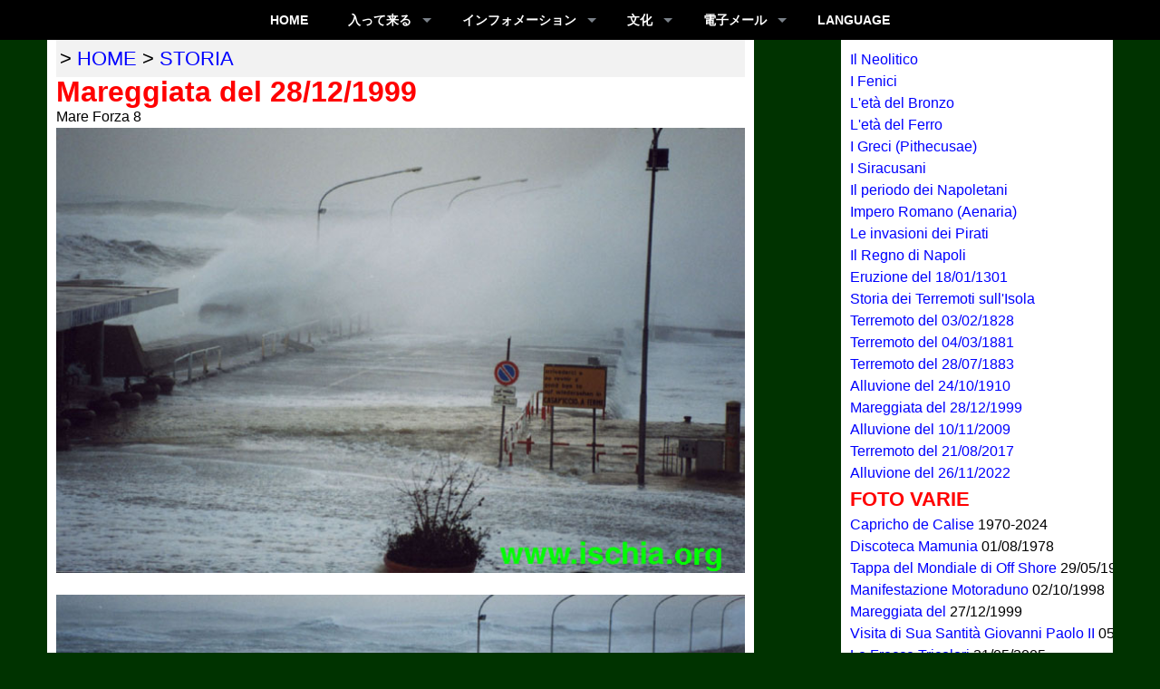

--- FILE ---
content_type: text/html; charset=utf-8
request_url: http://ja.ischia.org/storia/mareggiata-28-12-1999
body_size: 6155
content:
<!DOCTYPE html>
<html 

 lang="ja">

<head>
<script >

  var _gaq = _gaq || [];
  _gaq.push(['_setAccount', 'UA-1756027-20']);
  _gaq.push(['_trackPageview']);

  (function() {
    var ga = document.createElement('script'); ga.type = 'text/javascript'; ga.async = true;
    ga.src = ('https:' == document.location.protocol ? 'https://ssl' : 'http://www') + '.google-analytics.com/ga.js';
    var s = document.getElementsByTagName('script')[0]; s.parentNode.insertBefore(ga, s);
  })();

</script>

<!-- ##################################################################### -->
<link rel="shortcut icon" href="/ico/ja.ico">
<link rel="icon" href="/ico/ja.ico">
<meta name="viewport" content="width=device-width, user-scalable=yes, initial-scale=1">

<link rel="apple-touch-icon" href="/image/quadrato/120x120.png">
<link rel="apple-touch-icon" sizes="152x152" href="/image/quadrato/152x152.png">
<link rel="apple-touch-icon" sizes="180x180" href="/image/quadrato/180x180.png">
<link rel="apple-touch-icon" sizes="167x167" href="/image/quadrato/167x167.png">

<!-- ##################################################################### -->
<!-- show-hide ########################################################### -->



<!-- ##################################################################### -->
<!-- lightbox ############################################################ -->


<!-- ##################################################################### -->
<!-- calendar ############################################################ -->
<link rel="preload" href="https://stackpath.bootstrapcdn.com/bootstrap/4.3.1/css/bootstrap.min.css" as="style" onload="this.onload=null;this.rel='stylesheet'">
<noscript><link rel="stylesheet" href="https://stackpath.bootstrapcdn.com/bootstrap/4.3.1/css/bootstrap.min.css"></noscript>
<link rel="preload" href="/datepicker/dcalendar.picker.css" as="style" onload="this.onload=null;this.rel='stylesheet'">
<noscript><link rel="stylesheet" href="https://stackpath.bootstrapcdn.com/bootstrap/4.3.1/css/bootstrap.min.css"></noscript>
<link rel="preload" href="https://www.jqueryscript.net/css/jquerysctipttop.css" as="style" onload="this.onload=null;this.rel='stylesheet'">
<noscript><link rel="stylesheet" href="https://stackpath.bootstrapcdn.com/bootstrap/4.3.1/css/bootstrap.min.css"></noscript>


<!-- ##################################################################### -->
<!-- datepicker ########################################################## -->
<link rel="preload" href="/datepicker/duDatepicker.css" as="style" onload="this.onload=null;this.rel='stylesheet'">
<script defer src="/datepicker/duDatepicker.js"></script>


<!-- ##################################################################### -->
<!-- ##################################################################### -->
<link rel="preload" href="/css/responsive.css" as="style" onload="this.onload=null;this.rel='stylesheet'">
<noscript><link rel="stylesheet" href="/css/responsive.css"></noscript>

<link rel="preload" href="/css/salvino.css" as="style" onload="this.onload=null;this.rel='stylesheet'">
<noscript><link rel="stylesheet" href="/css/salvino.css"></noscript>


<script src="/js/lazysizes.min.js" defer></script>

<link rel="alternate" hreflang="ar" href="http://ar.ischia.org/storia/mareggiata-28-12-1999">
<link rel="alternate" hreflang="bg" href="http://bg.ischia.org/storia/mareggiata-28-12-1999">
<link rel="alternate" hreflang="ca" href="https://ischia.es/storia/mareggiata-28-12-1999">
<link rel="alternate" hreflang="co" href="https://ischia.fr/storia/mareggiata-28-12-1999">
<link rel="alternate" hreflang="cs" href="http://cs.ischia.org/storia/mareggiata-28-12-1999">
<link rel="alternate" hreflang="da" href="http://ischia.dk/storia/mareggiata-28-12-1999">
<link rel="alternate" hreflang="de" href="https://ischia.reisen/storia/mareggiata-28-12-1999">
<link rel="alternate" hreflang="en" href="https://ischia.uk/storia/mareggiata-28-12-1999">
<link rel="alternate" hreflang="es" href="https://ischia.es/storia/mareggiata-28-12-1999">
<link rel="alternate" hreflang="et" href="http://ischia.ee/storia/mareggiata-28-12-1999">
<link rel="alternate" hreflang="el" href="http://el.ischia.org/storia/mareggiata-28-12-1999">
<link rel="alternate" hreflang="fi" href="http://ischia.fi/storia/mareggiata-28-12-1999">
<link rel="alternate" hreflang="fr" href="https://ischia.fr/storia/mareggiata-28-12-1999">
<link rel="alternate" hreflang="el" href="http://el.ischia.org/storia/mareggiata-28-12-1999">
<link rel="alternate" hreflang="hr" href="http://hr.ischia.org/storia/mareggiata-28-12-1999">
<link rel="alternate" hreflang="hu" href="http://ischia.hu/storia/mareggiata-28-12-1999">
<link rel="alternate" hreflang="it" href="https://ischia.org/storia/mareggiata-28-12-1999">
<link rel="alternate" hreflang="ja" href="http://ja.ischia.org/storia/mareggiata-28-12-1999">
<link rel="alternate" hreflang="lt" href="http://lt.ischia.org/storia/mareggiata-28-12-1999">
<link rel="alternate" hreflang="nl" href="http://nl.ischia.org/storia/mareggiata-28-12-1999">
<link rel="alternate" hreflang="no" href="http://no.ischia.org/storia/mareggiata-28-12-1999">
<link rel="alternate" hreflang="pl" href="http://ischia.pl/storia/mareggiata-28-12-1999">
<link rel="alternate" hreflang="pt" href="http://ischia.pt/storia/mareggiata-28-12-1999">
<link rel="alternate" hreflang="ro" href="http://ischia.ro/storia/mareggiata-28-12-1999">
<link rel="alternate" hreflang="ru" href="http://искья.рус/storia/mareggiata-28-12-1999">
<link rel="alternate" hreflang="si" href="http://si.ischia.org/storia/mareggiata-28-12-1999">
<link rel="alternate" hreflang="sk" href="http://sk.ischia.org/storia/mareggiata-28-12-1999">
<link rel="alternate" hreflang="sv" href="http://ischia.se/storia/mareggiata-28-12-1999">
<link rel="alternate" hreflang="uk" href="http://uk.ischia.org/storia/mareggiata-28-12-1999">
<link rel="alternate" hreflang="zh" href="http://zh.ischia.org/storia/mareggiata-28-12-1999">

<style>
@media print {
  a[href]:after {
    content: none
  }
}
@media print {
	a[href]:after {
	content: "" !important;
	}
}
</style>

<!-- ##################################################################### -->
<!-- primo menu   ######################################################## -->
<link rel="preload" href="/css/menucss.css" as="style" onload="this.onload=null;this.rel='stylesheet'">
<noscript><link rel="stylesheet" href="/css/menucss.css"></noscript>
<script defer src="https://code.jquery.com/jquery-latest.min.js"></script>
<script defer src="/css/menucss.js"></script>

<title>Mareggiata del 28/12/1999 - Ischia &#12398;&#23798;</title>
<meta name="description" content="Mareggiata del 28/12/1999 - Ischia &#12398;&#23798;">
<meta name="keywords" content="Mareggiata del 28/12/1999">
<meta name="robots" content="index,follow">
<meta property='og:title' content="Mareggiata del 28/12/1999">
<meta property='og:description' content="Mareggiata del 28/12/1999 - Ischia &#12398;&#23798;">
<meta property='og:type' content='website'>
<meta property='og:image' content='http://ja.ischia.org/image/anteprima-ja.jpg'>
<meta property='og:url' content="http://ja.ischia.org">
</head>

<body>
<nav id="nav">
<div id='cssmenu' class="centra" style="text-align:center; margin-left:1%; margin-right:1%; background-color:#000000;">
<ul style='background-color:#000000;'>

<li><a href='/'>Home</a></li>

<li class='active has-sub'><a href='#'>入って来る</a><ul style='text-align:left; background-color:#FFFFCC;'><li class='has-sub'><a href='/orario/' target='_blank'>タイムテーブル フェリー</a></li><li class='has-sub'><a href='https://ischia.org/hotel/' target='_blank' title='hotel ischia'>&#12507;&#12486;&#12523;&#21450;&#12403;&#20303;&#23429;</a></li><li class='has-sub'><a href='/appartamento/' target='_blank'>&#12450;&#12497;&#12540;&#12488;&#21450;&#12403;&#21029;&#33624;</a></li><li class='has-sub'><a href='/porto/'>&#28207;&#12399;&#38560;&#12428;&#12427;</a></li><li class='has-sub'><a href='/terme/'>&#37489;&#27849;</a></li><li class='has-sub'><a href='/excursion/'>エクスカーション</a></li><li class='has-sub'><a href='/avet/'>旅行代理店</a></li><li class='has-sub'><a href='/noleggio/'>&#36035;&#36024;&#26009;&#12398;&#36554;&#21450;&#12403;&#12458;&#12540;&#12488;&#12496;&#12452;</a></li><li class='has-sub'><a href='/charter/'>&#12481;&#12515;&#12540;&#12479;&#12540;&#12398;&#12508;&#12540;&#12488;</a></li><li class='has-sub'><a href='/transport/transfers.php'>&#31227;&#21205;&#21450;&#12403;&#36035;&#36024;&#26009;&#12496;&#12473;</a></li><li class='has-sub'><a href='/transport/'>ここで取得</a></li><li class='has-sub'><a href='/transport/divieto-di-sbarco'>Divieto di sbarco</a></li><li class='has-sub'><a href='/orario/autobus' target='_blank'>バス</a></li><li class='has-sub'><a href='/taxi/'>タクシー</a></li><li class='has-sub'><a href='/ais/'>AIS - Marine Traffic</a></li></ul></li>
<li class='active has-sub'><a href='#'>インフォメーション</a><ul style='text-align:left; background-color:#CCFFFF;'><li class='has-sub'><a href='/comuni/'>&#33258;&#27835;&#20307;</a></li><li class='has-sub'><a href='/webcam/'>ウェブ画像</a></li><li class='has-sub'><a href='/cartina/'>&#22320;&#22259;</a></li><li class='has-sub'><a href='/gallery/'>フォトギャラリー</a></li><li class='has-sub'><a href='/meteo/'>天気</a></li><li class='has-sub'><a href='/spiaggia/'>ビーチ</a></li><li class='has-sub'><a href='/parco/'>公園</a></li><li class='has-sub'><a href='/natura/'>&#31227;&#20303;</a></li><li class='has-sub'><a href='/mare/'>&#28023;</a></li><li class='has-sub'><a href='/sport/'>&#12473;&#12509;&#12540;&#12484;</a></li><li class='has-sub'><a href='/scuola/'>&#23398;&#26657;</a></li><li class='has-sub'><a href='https://ischia.org/news/' target='_blank'>&#12491;&#12517;&#12540;&#12473;</a></li><li class='has-sub'><a href='/emergenze/'>緊急事態</a></li></ul></li>

<li class='active has-sub'><a href='#'>文化</a><ul style='text-align:left; background-color:#FFCCFF;'><li class='has-sub'><a href='/events/' target='_blank'>&#12391;&#12365;&#20107;&#12398;&#12459;&#12524;&#12531;&#12480;&#12540;</a></li><li class='has-sub'><a href='https://ischia.org/news/' target='_blank'>NEWS</a></li><li class='has-sub'><a href='/monumenti/'>記念碑</a></li><li class='has-sub'><a href='/chiesa/'>教会</a></li><li class='has-sub'><a href='/storia/'>&#27508;&#21490;</a></li><li class='has-sub'><a href='/film/'>&#12501;&#12451;&#12523;&#12512;&#12398;&#20301;&#32622;</a></li><li class='has-sub'><a href='/elezioni/'>政治</a></li><li class='has-sub'><a href='/canzone/'>&#27468;</a></li><li class='has-sub'><a href='/folclore/'>民間伝承</a></li><li class='has-sub'><a href='/artigianato/'>手仕事</a></li><li class='has-sub'><a href='/ricetta/'>&#21488;&#25152;</a></li><li class='has-sub'><a href='/hall-of-fame/'>有名な訪問者</a></li></ul></li>

<li class='active has-sub'><a href='#'>&#38651;&#23376;&#12513;&#12540;&#12523;</a><ul style='text-align:left; background-color:#CCFFCC;'><li class='has-sub'><a target='_blank' href='https://www.facebook.com/sharer/sharer.php?u=http://ja.ischia.org/storia/mareggiata-28-12-1999'>フェイスブック</a></li><li class='has-sub'><script  src='/css/nav.email.js'></script></li><li class='has-sub'><a target='_blank' href='tel:+393661366430'>携帯電話</a></li><li class='has-sub'><a target='_blank' href='https://wa.me/393336311666'>WHATSAPP</a></li><li class='has-sub'><a href='/app/'>APPS</a></li><li class='has-sub'><a href='/gadget/'>GADGET</a></li><li class='has-sub'><a href='/link/'>Altri Link</a></li><li class='has-sub'><a href='/privacy/'>Privacy Policy</a></li></ul></li>

<li class='last'><a href='#'>LANGUAGE</a><ul style='text-align:left; background-color:#FFFFFF;'><li class='has-sub'><a href='https://ischia.org/storia/mareggiata-28-12-1999.php' 	title='Italiano'>	<img src='/image/bandierine/it.png' alt='IT' width='22' height='14'>&nbsp;Italiano	</a></li><li class='has-sub'><a href='https://ischia.uk/storia/mareggiata-28-12-1999.php' 	title='English'>	<img src='/image/bandierine/en.png' alt='EN' width='22' height='14'>&nbsp;English	</a></li><li class='has-sub'><a href='https://ischia.reisen/storia/mareggiata-28-12-1999.php' 	title='Deutsch'>	<img src='/image/bandierine/de.png' alt='DE' width='22' height='14'>&nbsp;Deutsch	</a></li><li class='has-sub'><a href='https://ischia.fr/storia/mareggiata-28-12-1999.php' 	title='Français'>	<img src='/image/bandierine/fr.png' alt='FR' width='22' height='14'>&nbsp;Fran&#231;ais</a></li><li class='has-sub'><a href='https://ischia.es/storia/mareggiata-28-12-1999.php' 	title='Español'>	<img src='/image/bandierine/es.png' alt='ES' width='22' height='14'>&nbsp;Espa&#241;ol</a></li><li class='has-sub'><a href='http://искья.рус/storia/mareggiata-28-12-1999.php'		title='Русский'>	<img src='/image/bandierine/ru.png' alt='RU' width='22' height='14'>&nbsp;Русский	</a></li><li class='has-sub'><a href='http://cs.ischia.org/storia/mareggiata-28-12-1999.php'	title='Ceština'>	<img src='/image/bandierine/cs.png' alt='CZ' width='22' height='14'>&nbsp;Ceština	</a></li><li class='has-sub'><a href='http://ischia.pl/storia/mareggiata-28-12-1999.php' 	title='Polski'>		<img src='/image/bandierine/pl.png' alt='PL' width='22' height='14'>&nbsp;Polski	</a></li><li class='has-sub'><a href='http://nl.ischia.org/storia/mareggiata-28-12-1999.php' 	title='Nederlands'>	<img src='/image/bandierine/nl.png' alt='NL' width='22' height='14'>&nbsp;Nederlands</a></li><li class='has-sub'><a href='http://ischia.pt/storia/mareggiata-28-12-1999.php' 	title='Português'>	<img src='/image/bandierine/pt.png' alt='PT' width='22' height='14'>&nbsp;Português	</a></li><li class='has-sub'><a href='http://ischia.ro/storia/mareggiata-28-12-1999.php' 	title='Romanian'>	<img src='/image/bandierine/ro.png' alt='RO' width='22' height='14'>&nbsp;Romanian	</a></li><li class='has-sub'><a href='http://ischia.fi/storia/mareggiata-28-12-1999.php' 	title='Suomi'>		<img src='/image/bandierine/fi.png' alt='FI' width='22' height='14'>&nbsp;Suomi		</a></li><li class='has-sub'><a href='http://ischia.se/storia/mareggiata-28-12-1999.php' 	title='Svenska'>	<img src='/image/bandierine/sv.png' alt='SV' width='22' height='14'>&nbsp;Svenska	</a></li><li class='has-sub'><a href='http://ischia.dk/storia/mareggiata-28-12-1999.php' 	title='Dansk'>		<img src='/image/bandierine/da.png' alt='DA' width='22' height='14'>&nbsp;Dansk		</a></li><li class='has-sub'><a href='http://no.ischia.org/storia/mareggiata-28-12-1999.php'	title='Norwegian'>	<img src='/image/bandierine/no.png' alt='NO' width='22' height='14'>&nbsp;Norwegian	</a></li><li class='has-sub'><a href='http://bg.ischia.org/storia/mareggiata-28-12-1999.php' 	title='български'>	<img src='/image/bandierine/bg.png' alt='BG' width='22' height='14'>&nbsp;български	</a></li><li class='has-sub'><a href='http://ischia.hu/storia/mareggiata-28-12-1999.php' 	title='Magyar'>		<img src='/image/bandierine/hu.png' alt='HU' width='22' height='14'>&nbsp;Magyar	</a></li><li class='has-sub'><a href='http://uk.ischia.org/storia/mareggiata-28-12-1999.php'	title='Ukrainian'>	<img src='/image/bandierine/ua.png' alt='UA' width='22' height='14'>&nbsp;Ukrainian	</a></li><li class='has-sub'><a href='http://hr.ischia.org/storia/mareggiata-28-12-1999.php'	title='Croatian'>	<img src='/image/bandierine/hr.png' alt='HR' width='22' height='14'>&nbsp;Croatian	</a></li><li class='has-sub'><a href='http://sk.ischia.org/storia/mareggiata-28-12-1999.php'	title='Slovak'>		<img src='/image/bandierine/sk.png' alt='SK' width='22' height='14'>&nbsp;Slovak	</a></li><li class='has-sub'><a href='http://si.ischia.org/storia/mareggiata-28-12-1999.php'	title='Slovene'>	<img src='/image/bandierine/si.png' alt='SI' width='22' height='14'>&nbsp;Slovene	</a></li><li class='has-sub'><a href='http://et.ischia.org/storia/mareggiata-28-12-1999.php' 	title='Estonian'>	<img src='/image/bandierine/ee.png' alt='EE' width='22' height='14'>&nbsp;Estonian	</a></li><li class='has-sub'><a href='http://lt.ischia.org/storia/mareggiata-28-12-1999.php'	title='Lithuanian'>	<img src='/image/bandierine/lt.png' alt='LT' width='22' height='14'>&nbsp;Lithuanian</a></li><li class='has-sub'><a href='http://el.ischia.org/storia/mareggiata-28-12-1999.php'	title='Ελληνικά'>	<img src='/image/bandierine/gr.png' alt='GR' width='22' height='14'>&nbsp;Ελληνικά	</a></li><li class='has-sub'><a href='http://ja.ischia.org/storia/mareggiata-28-12-1999.php'	title='日本語'>		<img src='/image/bandierine/ja.png' alt='JA' width='22' height='14'>&nbsp;日本語'	</a></li><li class='has-sub'><a href='http://zh.ischia.org/storia/mareggiata-28-12-1999.php'	title='繁體中文版'>	<img src='/image/bandierine/zh.png' alt='ZH' width='22' height='14'>&nbsp;繁體中文版'	</a></li><li class='has-sub'><a href='http://ar.ischia.org/storia/mareggiata-28-12-1999.php'	title='عربية'>		<img src='/image/bandierine/ar.png' alt='AR' width='22' height='14'>&nbsp;عربية		</a></li></ul>

</ul>
</div>

</nav>



<div id="wrapper">



<div id='header'>
</div><!-- header -->



<div id="main">



<div id="content">
<article>





<div class="topurl">
<!-- ####### valore margini: superiore, destro, inferiore, sinistro ########## -->
<p class="nostampa" style="text-align:left; color: #000000; background: none; font-size: 100%; margin:0; white-space: nowrap; text-transform: uppercase">
 >  <a href='/'>home</a>  > <a href='/storia'>storia</a></p>
</div><!-- nostampa -->


<!-- #################################################################### //-->
<h1 itemprop="name">
Mareggiata del 28/12/1999</h1>
Mare Forza 8
<img src="../image/events/19991228_001.jpg" style="width:100%; height:auto;" /><br><br>
<img src="../image/events/19991228_002.jpg" style="width:100%; height:auto;" /><br><br>
<img src="../image/events/19991228_003.jpg" style="width:100%; height:auto;" /><br><br>
<img src="../image/events/19991228_004.jpg" style="width:100%; height:auto;" /><br><br>
<img src="../image/events/19991228_005.jpg" style="width:100%; height:auto;" /><br><br>
<img src="../image/events/19991228_006.jpg" style="width:100%; height:auto;" /><br><br>
<img src="../image/events/19991228_007.jpg" style="width:100%; height:auto;" /><br><br>
<img src="../image/events/19991228_009.jpg" style="width:100%; height:auto;" /><br><br>
<img src="../image/events/19991228_012.jpg" style="width:100%; height:auto;" /><br><br>
<img src="../image/events/19991228_014.jpg" width="500" /><br><br>
<img src="../image/events/19991228_016.jpg" width="500" /><br><br>
<img src="../image/events/19991228_018.jpg" style="width:100%; height:auto;" /><br><br>
<img src="../image/events/19991228_020.jpg" style="width:100%; height:auto;" /><br><br>
<img src="../image/events/19991228_021.jpg" style="width:100%; height:auto;" /><br><br>
<img src="../image/events/19991228_022.jpg" style="width:100%; height:auto;" /><br><br>
<img src="../image/events/19991228_024.jpg" style="width:100%; height:auto;" /><br><br>
<img src="../image/events/19991228_028.jpg" style="width:100%; height:auto;" /><br><br>
<img src="../image/events/19991228_030.jpg" style="width:100%; height:auto;" /><br><br>
<img src="../image/events/19991228_033.jpg" style="width:100%; height:auto;" /><br><br>
<img src="../image/events/19991228_034.jpg" style="width:100%; height:auto;" /><br><br>
<img src="../image/events/19991228_041.jpg" style="width:100%; height:auto;" /><br><br>
<img src="../image/events/19991228_042.jpg" style="width:100%; height:auto;" /><br><br>
<img src="../image/events/19991228_043.jpg" style="width:100%; height:auto;" /><br><br>
<img src="../image/events/19991228_044.jpg" style="width:100%; height:auto;" /><br><br>
<img src="../image/events/19991228_045.jpg" style="width:100%; height:auto;" /><br>
<!-- #################################################################### //-->
<!-- àèìòùäü //-->
<br style="clear:both">

<div class="centerx">
<img src='http://ja.ischia.org/image/anteprima-ja.jpg' style="height:auto; width:200px;" alt='' class="nostampa">
</div>

<div class='nostampa'>
<div class="nostampa">
<a style="text-decoration:none;font-weight:100;font:normal 14px tahoma,sans-serif;font" href="regno-di-napoli">Il Regno di Napoli</a> <a style="text-decoration:none;font-weight:100;font:normal 21px tahoma,sans-serif;font" href="saraceni">Le invasioni dei Pirati</a> <a style="text-decoration:none;font-weight:100;font:normal 12px tahoma,sans-serif;font" href="alluvione-10-11-2009">Alluvione del 10/11/2009</a> <a style="text-decoration:none;font-weight:100;font:normal 10px tahoma,sans-serif;font" href="fenici">I Fenici</a> <a style="text-decoration:none;font-weight:100;font:normal 15px tahoma,sans-serif;font" href="terremoto-28-07-1883">Terremoto del 28/07/1883</a> <a style="text-decoration:none;font-weight:100;font:normal 15px tahoma,sans-serif;font" href="napoletani">Il periodo dei Napoletani</a> <a style="text-decoration:none;font-weight:100;font:normal 19px tahoma,sans-serif;font" href="ferro">L'età del Ferro</a> <a style="text-decoration:none;font-weight:100;font:normal 8px tahoma,sans-serif;font" href="eruzione-18-01-1301">Eruzione del 18/01/1301</a> <a style="text-decoration:none;font-weight:100;font:normal 16px tahoma,sans-serif;font" href="neolitico">Il Neolitico</a> <a style="text-decoration:none;font-weight:100;font:normal 9px tahoma,sans-serif;font" href="impero-romano">Impero Romano (Aenaria)</a> <a style="text-decoration:none;font-weight:100;font:normal 14px tahoma,sans-serif;font" href="bronzo">L'età del Bronzo</a> <a style="text-decoration:none;font-weight:100;font:normal 10px tahoma,sans-serif;font" href="siracusani">I Siracusani</a> <a style="text-decoration:none;font-weight:100;font:normal 14px tahoma,sans-serif;font" href="greci">I Greci (Pithecusae)</a> <a style="text-decoration:none;font-weight:100;font:normal 9px tahoma,sans-serif;font" href="terremoto-04-03-1881">Terremoto del 04/03/1881</a> <a style="text-decoration:none;font-weight:100;font:normal 8px tahoma,sans-serif;font" href="terremoto-casamicciola-21-08-2017">Terremoto del 21/08/2017</a> <a style="text-decoration:none;font-weight:100;font:normal 14px tahoma,sans-serif;font" href="alluvione-24-10-1910">Alluvione del 24/10/1910</a> <br style="clear:both">
</div><!-- stampa -->

<div style="width:100%; font-size:100%; margin:20px auto; padding:0;">

<img src='/image/segnaletica/informazioni.svg' style='width:60px; margin:0 10px 20px 0; border:1px solid silver; border-radius:10px; vertical-align:top;' alt='info' class='asinistra'>

<p style='font-size:90%;'>
Portale telematico no-profit per la
<span class="rossobold">Promozione del Turismo</span> sull'Isola d'Ischia
con la finalità di tutela e valorizzazione del patrimonio culturale e del paesaggio
per promuovere la conoscenza dei luoghi e delle sue tradizioni ai sensi del D.L. 42/2004 art.2
</p>

</div><!-- centrare -->

<br style='clear:both'>

<table style="width:300px; margin:10px auto;">
<tr>
<td>
<a target="_blank" href="https://www.facebook.com/sharer/sharer.php?u=http://ja.ischia.org/storia/mareggiata-28-12-1999">
<img src="/image/icone/facebook.svg" alt="facebook" style="height:50px; width:50px;">
</a>
</td>


<td>
<a target="_blank" href="https://wa.me/?text=http://ja.ischia.org/storia/mareggiata-28-12-1999">
<img src="/image/icone/whatsapp.svg" alt="whatsapp" style="height:50px; width:50px;">
</a>
</td>

<td>
<a target="_blank" href="mailto:?body=http://ja.ischia.org/storia/mareggiata-28-12-1999" title="http://ja.ischia.org/storia/mareggiata-28-12-1999">
<img src="/image/icone/email.svg" alt="email" style="height:50px; width:50px;">
</a>
</td>
</tr>
</table>
</div><!-- NO stampa -->

</article>
</div><!-- CONTENT section -->


<!-- ASIDE -->
<aside id='sidebar'><div style="margin:0 auto;">
<div style='padding:10px; margin:0 auto; background-color:#FFFFFF; overflow:hidden; white-space:nowrap;'><p><a href="neolitico">Il Neolitico</a></p>
<p><a href="fenici">I Fenici</a></p>
<p><a href="bronzo">L'età del Bronzo</a></p>
<p><a href="ferro">L'età del Ferro</a></p>
<p><a href="greci">I Greci (Pithecusae)</a></p>
<p><a href="siracusani">I Siracusani</a></p>
<p><a href="napoletani">Il periodo dei Napoletani</a></p>
<p><a href="impero-romano">Impero Romano (Aenaria)</a></p>
<p><a href="saraceni">Le invasioni dei Pirati</a></p>
<p><a href="regno-di-napoli">Il Regno di Napoli</a></p>
<p><a href="eruzione-18-01-1301">Eruzione del 18/01/1301</a></p>
<p><a href="terremoti-isola-ischia">Storia dei Terremoti sull'Isola</a></p>
<p><a href="terremoto-03-02-1828">Terremoto del 03/02/1828</a></p>
<p><a href="terremoto-04-03-1881">Terremoto del 04/03/1881</a></p>
<p><a href="terremoto-28-07-1883">Terremoto del 28/07/1883</a></p>
<p><a href="alluvione-24-10-1910">Alluvione del 24/10/1910</a></p>
<p><a href="/film/mareggiata-28-12-1999">Mareggiata del 28/12/1999</a></p>
<p><a href="alluvione-10-11-2009">Alluvione del 10/11/2009</a></p>
<p><a href="terremoto-casamicciola-21-08-2017">Terremoto del 21/08/2017</a></p>
<p><a href="/film/alluvione-26-11-2022">Alluvione del 26/11/2022</a></p>

<p style="font-weight:bold;" class='rosso140'>FOTO VARIE</p>
<p><a target='_blank' href="/cultura/capricho-calise">Capricho de Calise </a>1970-2024</p>
<p><a target='_blank' href="/cultura/mamunia">Discoteca Mamunia </a>01/08/1978</p>
<p><a target='_blank' href="/cultura/off-shore">Tappa del Mondiale di Off Shore </a>29/05/1993</p>
<p><a target='_blank' href="/cultura/motoraduno-02-10-1998">Manifestazione Motoraduno </a>02/10/1998</p>
<p><a target='_blank' href="/cultura/19991228">Mareggiata del </a>27/12/1999</p>
<p><a target='_blank' href="/cultura/20020505">Visita di Sua Santità Giovanni Paolo II </a>05/05/2002</p>
<p><a target='_blank' href="/cultura/20050521">Le Frecce Tricolori </a>21/05/2005</p>
<p><a target='_blank' href="/cultura/corteo-s-alessandro">Corteo Storico di S. Alessandro </a>28/08/20</p>
<br style="clear:both">
<br style="clear:both">


</div><br>
</div><!-- centrare -->



<div style='width:100%; height:auto;'><p style="text-align:center;">
<a href="/app/" title="App">
<img src="/image/orario/cellulare.png" style="max-width:300px; height:auto; margin:10px auto;" alt="orario">
</a>
</p>

</div>

</aside><!-- ASIDE -->


</div><!-- MAIN corpo -->

</div><!-- wrapper -->

<!-- FOOTER -->
<div><!-- àèìòùäü //-->

<footer id="footer">
<!-- #################################################################### //-->
<div style="background-color:yellow; margin:0; padding:10px; white-space:nowrap; border:0px solid lime;">
<p class="adr" style="font-size:100%; text-align:center; margin-top:0; line-height:100%; font-family:Arial, Helvetica, sans-serif;;">

<span style='color:#000066; text-decoration:none; white-space: nowrap;'>
&copy; 2026&nbsp;
ja.ischia.org&nbsp;
</span>

<span style='font-size:120%; color:#F400A1; white-space: nowrap;'>&hearts;
<a class="locality" href='https://ischia.org/' style='color:red; text-decoration:none;' title='ischia'>Ischia</a>
</span>

<a href='tel:+393336311666' style='text-decoration:none; text-align:center; color:#000033; white-space: nowrap;'>
<img src="/image/hardware/telefono.svg" style="height:30px; width:auto; margin:0; vertical-align:middle;" alt="Telefono:">
3336311666
</a>


</p>
</div>

<div align="center">

<script async src="https://pagead2.googlesyndication.com/pagead/js/adsbygoogle.js?client=ca-pub-3086215338617465"
     crossorigin="anonymous"></script>
<!-- orizzontale -->
<ins class="adsbygoogle"
     style="display:inline-block;width:728px;height:90px"
     data-ad-client="ca-pub-3086215338617465"
     data-ad-slot="7593583747"></ins>
<script>
     (adsbygoogle = window.adsbygoogle || []).push({});
</script>

</div>

<!-- #################################################################### //-->
</footer>

</div><!-- FOOTER -->

</body>
</html>


--- FILE ---
content_type: text/html; charset=utf-8
request_url: https://www.google.com/recaptcha/api2/aframe
body_size: 267
content:
<!DOCTYPE HTML><html><head><meta http-equiv="content-type" content="text/html; charset=UTF-8"></head><body><script nonce="wVBcYe6_ZxiQLO3Td4CMjw">/** Anti-fraud and anti-abuse applications only. See google.com/recaptcha */ try{var clients={'sodar':'https://pagead2.googlesyndication.com/pagead/sodar?'};window.addEventListener("message",function(a){try{if(a.source===window.parent){var b=JSON.parse(a.data);var c=clients[b['id']];if(c){var d=document.createElement('img');d.src=c+b['params']+'&rc='+(localStorage.getItem("rc::a")?sessionStorage.getItem("rc::b"):"");window.document.body.appendChild(d);sessionStorage.setItem("rc::e",parseInt(sessionStorage.getItem("rc::e")||0)+1);localStorage.setItem("rc::h",'1770029230013');}}}catch(b){}});window.parent.postMessage("_grecaptcha_ready", "*");}catch(b){}</script></body></html>

--- FILE ---
content_type: image/svg+xml
request_url: http://ja.ischia.org/image/icone/email.svg
body_size: 2054
content:
<?xml version="1.0" encoding="UTF-8" standalone="no"?>
<svg
   xmlns:dc="http://purl.org/dc/elements/1.1/"
   xmlns:cc="http://creativecommons.org/ns#"
   xmlns:rdf="http://www.w3.org/1999/02/22-rdf-syntax-ns#"
   xmlns:svg="http://www.w3.org/2000/svg"
   xmlns="http://www.w3.org/2000/svg"
   xmlns:sodipodi="http://sodipodi.sourceforge.net/DTD/sodipodi-0.dtd"
   xmlns:inkscape="http://www.inkscape.org/namespaces/inkscape"
   version="1.0"
   width="1280.000000pt"
   height="1280.000000pt"
   viewBox="0 0 1280.000000 1280.000000"
   preserveAspectRatio="xMidYMid meet"
   id="svg1280"
   sodipodi:docname="email.svg"
   inkscape:version="1.0.1 (3bc2e813f5, 2020-09-07)">
  <defs
     id="defs1284" />
  <sodipodi:namedview
     pagecolor="#ffffff"
     bordercolor="#666666"
     borderopacity="1"
     objecttolerance="10"
     gridtolerance="10"
     guidetolerance="10"
     inkscape:pageopacity="0"
     inkscape:pageshadow="2"
     inkscape:window-width="1920"
     inkscape:window-height="1027"
     id="namedview1282"
     showgrid="false"
     inkscape:zoom="0.50390625"
     inkscape:cx="453.45736"
     inkscape:cy="853.33333"
     inkscape:window-x="-8"
     inkscape:window-y="-8"
     inkscape:window-maximized="1"
     inkscape:current-layer="svg1280" />
  <metadata
     id="metadata1272">
Created by potrace 1.15, written by Peter Selinger 2001-2017
<rdf:RDF>
  <cc:Work
     rdf:about="">
    <dc:format>image/svg+xml</dc:format>
    <dc:type
       rdf:resource="http://purl.org/dc/dcmitype/StillImage" />
  </cc:Work>
</rdf:RDF>
</metadata>
  <g
     transform="translate(0.000000,1280.000000) scale(0.100000,-0.100000)"
     fill="#000000"
     stroke="none"
     id="g1278">
    <path
       d="M6145 12794 c-216 -13 -391 -28 -530 -45 -995 -122 -1927 -467 -2760 -1022 -907 -604 -1648 -1433 -2146 -2402 -395 -769 -615 -1549 -690 -2450 -17 -193 -17 -757 0 -950 75 -901 295 -1681 690 -2450 610 -1188 1578 -2156 2766 -2766 769 -395 1549 -615 2450 -690 193 -17 757 -17 950 0 901 75 1681 295 2450 690 1187 610 2156 1579 2766 2766 395 769 615 1549 690 2450 17 193 17 757 0 950 -75 901 -295 1681 -690 2450 -610 1188 -1578 2156 -2766 2766 -753 387 -1531 610 -2390 684 -164 15 -666 27 -790 19z m739 -779 c1098 -94 2121 -499 3001 -1188 401 -314 804 -738 1106 -1162 598 -840 944 -1793 1030 -2840 16 -193 16 -657 0 -850 -114 -1385 -693 -2628 -1672 -3591 -960 -942 -2172 -1494 -3524 -1605 -193 -16 -657 -16 -850 0 -1352 111 -2561 661 -3523 1605 -979 960 -1561 2210 -1673 3591 -15 193 -15 657 0 850 112 1384 693 2629 1678 3596 872 856 1985 1403 3183 1563 416 55 832 66 1244 31z"
       id="path1274"
       style="fill:#006400;fill-opacity:1" />
    <path
       d="M6243 9900 c-599 -30 -1099 -153 -1593 -391 -700 -338 -1201 -845 -1574 -1594 -243 -489 -383 -999 -427 -1559 -24 -300 -3 -755 46 -1042 86 -495 280 -996 532 -1378 437 -659 1157 -1110 2098 -1315 431 -94 797 -126 1335 -118 357 5 535 20 811 67 658 113 1232 361 1674 725 117 97 315 297 403 408 88 111 201 285 266 408 31 58 56 109 56 112 0 4 -179 7 -397 6 l-398 0 -70 -85 c-383 -467 -995 -774 -1767 -888 -417 -62 -1044 -62 -1461 -1 -613 91 -1144 302 -1522 606 -399 321 -703 812 -845 1364 -161 627 -103 1399 156 2085 234 616 591 1076 1089 1402 403 264 849 411 1430 469 155 16 596 16 750 0 657 -66 1150 -278 1532 -659 368 -366 574 -801 624 -1317 16 -168 7 -447 -21 -610 -110 -651 -497 -1248 -1004 -1553 -115 -69 -247 -110 -311 -96 -102 22 -136 109 -110 287 17 124 12 97 205 1037 39 190 75 365 80 390 5 25 41 200 80 390 39 190 75 365 80 390 5 25 41 200 80 390 39 190 74 360 77 378 l6 32 -495 0 -495 0 -43 -197 c-23 -109 -45 -204 -49 -210 -4 -8 -27 15 -61 63 -145 203 -363 345 -622 407 -82 19 -121 22 -318 21 -196 0 -239 -3 -330 -22 -323 -70 -595 -215 -838 -447 -401 -382 -700 -952 -806 -1535 -43 -233 -59 -589 -36 -795 44 -390 180 -700 415 -944 200 -208 438 -340 716 -397 104 -21 385 -30 490 -15 292 42 546 164 773 372 31 28 58 50 59 48 1 -2 11 -29 21 -59 41 -122 140 -241 245 -295 98 -49 190 -67 378 -72 821 -25 1517 364 2027 1134 400 604 557 1283 470 2023 -59 502 -248 997 -532 1394 -481 671 -1299 1095 -2267 1175 -186 15 -434 20 -612 11z m62 -2275 c248 -52 448 -262 519 -546 37 -149 47 -377 25 -577 -26 -242 -111 -572 -215 -830 -99 -247 -188 -388 -343 -543 -155 -155 -303 -233 -497 -260 -215 -30 -398 34 -549 193 -151 158 -225 403 -225 747 0 444 161 1041 363 1346 236 357 592 539 922 470z"
       id="path1276"
       style="fill:#006400;fill-opacity:1" />
  </g>
</svg>
